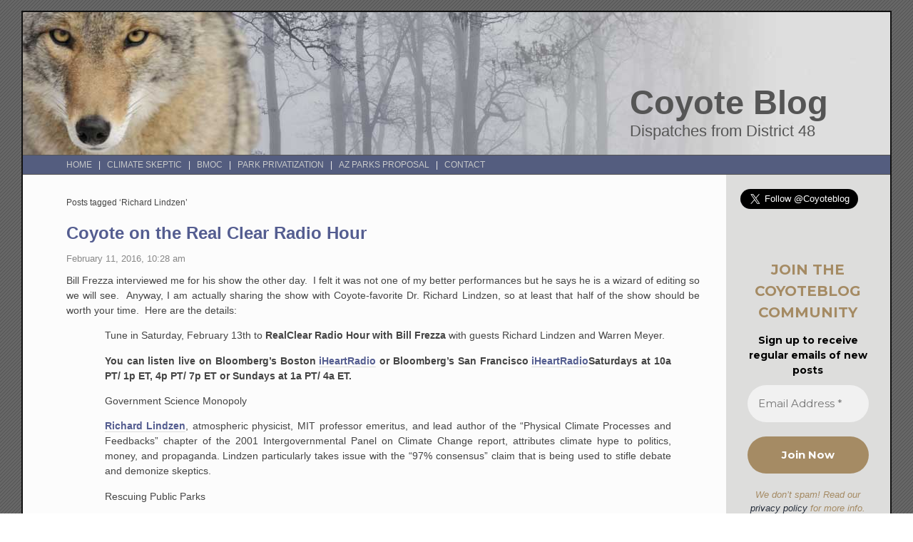

--- FILE ---
content_type: text/css
request_url: https://coyoteblog.com/wp-content/themes/fluid-coyote/style.css
body_size: 7824
content:
/*
Theme Name: Fluid Coyote

Description: A customized theme for my blogs, based on the old Fluid Blue theme
Version: 1.0
Author: Warrren Meyer
Author URI: http://coyoteblog.com


*/

body {
	margin:0;
	background:#fff;
	color:#444;
	font-size: 62.5%; /* Resets 1em to 10px */
	font-size: 75%; /* Resets 1em to 10px */
	font-family: 'Lucida Grande', Verdana, Arial, Sans-Serif;
	padding-top: 15px;
	text-align:center;
	margin: 0 auto;
	}



a { 
	color:#545D7F;
	text-decoration:none;

}

a:hover {
	text-decoration:underline; 
}

a img, a:link img {
	border: 0px;
        border:none;
        text-decoration:none;
}

img {
	border:0;
}

h1, h1 a, h2, h2 a, h3, h4, h5, h6 {
	margin-bottom:0;
	color:#545D7F;
        color:#545D90;
	text-align:left;
}

h1 {font-size:2.6em;}
h2 {font-size:2em;}
h3 {font-size:1.6em;}
h4 {font-size:1.2em;}
h5 {font-size:1em;}
h6 {font-size:0.8em;}




input {
	font-size:1.2em;
}

input[type=text], textarea{
	background:#fff;
	border:1px inset #aaa;
}
input[type=submit] {
	background:#eee;
	border:1px outset #aaa;
}

textarea {
	font-size:12px;
}

pre {
	font-size:12px;
}
code {
	font-size:12px;
	background-color:#f8f8f8;
	color:#111;
}

/* Layout */
#page {
	text-align:left;
	background: #fcfcfc;   /* main post area just a bit off-white */
	border-left: 2px solid #111;
	border-right: 2px solid #111;
	border-top: 2px solid #111;
	border-bottom: 2px solid #111;
	width:95%;
	max-width: 1300px;
	margin:0 auto;
}

#wrapper {
	margin:0 0 0 5%;
	padding-right:230px;
}

#content{
	float:left;
	width:96%;
	border-right:230px solid #dddddc;
	margin-right:-230px;
	padding:20px 4% 20px 0;
}

#sidebar{
	float:left;
	width:190px;
	margin:0 -230px 0 0;
	padding:20px;
	background:#dddddc;
        color: #a58b64;
}

#footer {
	clear:both;
	padding:10px;
	border-top:0.2em solid #555;
}

/* Header */
	
#header {
	margin:0;
	height:200px;

}

#headertitle {
	float:left;
	position: relative;
	top:50%;
	left: 70%;
}

#headertitle h1 {
	margin:0;
}
#headertitle h1 a {
	background:transparent;
        font-size: 150%;
	color:#555;
}
#headertitle h1 a:hover {
	text-decoration:none;
}

#headertitle p {
	margin:0;
	background:transparent;
	color:#555;
	font-size:1.8em;
        font-weight: 200;
}

.search {
	float:right;
	padding:1.5em 5% 0 0;
}
.search form {
	margin:0;
	padding:0;
}
.search input {
	display:inline;
	width:218px;
	border:1px solid #69b;
	margin:0;
	padding:0.2em 5px;
	background:#38b;
	color:#ddd;
	font-size:1.1em;
}


/* Top navigation */

#hmenu {
	border-top:0.1em solid #555;
	border-bottom:0.1em solid #555;
  	background:#545D7F;  

}

#hmenu ul {
	margin:0 0 0 5%;
	padding:0.5em 0;
        background:#545D7F;
	list-style-type:none;
	list-style-position:outside;
	text-indent:0;
}

#hmenu ul li {
	display:inline;
	margin:0;
	padding:0;
	text-transform:uppercase;
}

#hmenu ul li:before {
	content: "| \0020";
	background:transparent;
	color:#eee;
}
#hmenu ul li.hmenu1:before {
	content: "";
}
#hmenu ul li a {
	padding:0.5em;
	margin:0;
	background:transparent;
	color:#c6c8c9;
	text-decoration:none;
}

#hmenu ul li.hmenu1 a {
	padding-left:0;
}

#hmenu ul li a:hover {
	background:transparent;
	color:#fff;
}

/* Sidebar */


#sidebar ul {
	padding:0;
	margin:0;
	list-style: none;
	font-size:1.1em;
}
#sidebar ul ul {
	font-size:1em;
}

#sidebar ul li {
	margin:0 0 2em 0;
}

#sidebar ul ul {
	margin:0;
	padding:0;
}

#sidebar li li {
	margin:0 0 .5em 0;
}

#sidebar li li li {
	padding-left:10px;
}

#sidebar ul h2 {
	margin:0;
	padding:0;
	color:#545D7F;
        color:#a58b64;
	font-size:1.2em;
	text-transform:uppercase;
}

#q { 
    background-color:#cccccc; 

}

#btnG { 
    background-color:#545D7F; 
    color:#fff;

}

#googlinks ul li{
         margin: 0 0 0.5em 0;
}

/* Footer */
#footer { 
	text-align:center;
	font-size:1em;
	background:#545D7F;
        color:#eee; 
}



#footer a {
	color:#aac;
}

/* Post */
.post {
	margin:0 0 4em 0;
	clear:both;
}

.post img {
        margin: 1em 0 1em 0;
}

.post p, .post ol li, .post ul li{
	margin-top:0;
	font-size:1.2em;
	line-height:1.5em;
	text-align:justify;
}
.post li li {
	font-size:1em;
}
.post blockquote {
	padding:0 0 0 1.5em;
	margin-left: 3em; 

/*	border-left:0.4em solid #ccc;  */
/*        font-style: italic;   */
        
	font-size:1em;
}


.post blockquote br{
       line-height: 0px;     
       display:none; 
}

.post blockquote blockquote{
	font-size:1em;
}

.post ul li {
        margin: 0 0 1em 0;
}

.post ol li {
        margin: 0 0 1em 0;
}

.postentry a {
	border-bottom:1px solid #ddd;
	color:#6176BF;
        color:#545D7F;
        color:#545D90;
	text-decoration:none;
        font-weight: bold;

}

.postentry a img{
	border-bottom: 0px;
        margin: 1em 0 1em 0;
	
}
.postentry a:hover {
	border-bottom:1px solid #545D7F;
	text-decoration:none;

}

.postentry a img {
	border: 0px;
        border:none;
        text-decoration:none;
        margin: 1em 0 1em 0;
}

.postentry a:link img {
	border: 0px;
        border:none;
        text-decoration:none;
        margin: 1em 0 1em 0;
}

.postentry p a:link img {
	border: 0px;
        border:none;
        text-decoration:none;
        margin: 1em 0 1em 0;
}



.postmetadata {
	clear:both;
	margin:1em 0;


	font-size:1.1em;
	color:#888;
	text-align:justify;
}

.postmetadata a {
 /*       color:#a58b64;   */
}

div.navigation {
	font-size:1.1em;
}

/* Comments */

#comments {
	margin:0 2em;
}

.commentlist {
	margin:0;
	padding:0;
	list-style:none;
}

.commentlist li {
	padding:2em 0;
	overflow:auto;
	border-bottom:0.1em solid #eee;
}

.commentlist p {
	margin:0.5em 0;
	font-size:1.1em;
}

.commentlist p a {
	border-bottom:1px solid #ddd;
}
.commentlist p a:hover {
	border-bottom:1px solid #157;
	text-decoration:none;
}
.commentlist img.avatar {
	float: right; margin: 0 0 0 10px; padding: 3px; border:1px solid #eee;
}
.commentlist h4 {
	margin:0;
}

textarea#comment {
	font-size:1.6em;
	width:100%;
}
/* Comment ends */


/* Calendar */
#wp-calendar caption {
	text-transform:uppercase;
	font-weight:bold;
	color:#27a;
	text-align:center;
}
#wp-calendar thead th {
	font-weight:normal;
	color:#27a;
	text-align:center;
}
#wp-calendar tbody td {
	text-align:center;
}
#wp-calendar tbody td a {
	font-weight:bold;
}
#wp-calendar tbody td.pad {
	border:none;
}
/* Calendar ends */

abbr {
	cursor:help;
	border-bottom: 0.1em dotted;
}

.aligncenter,
div.aligncenter {
   display: block;
   margin-left: auto;
   margin-right: auto;
}

.alignleft {
   float: left;
   margin: 5px 5px 5px 0;
}

.alignright {
   float: right;
   margin: 5px 0 5px 5px;
}

.wp-caption {
   border: 1px solid #ddd;
   text-align: center;
   background-color: #f3f3f3;
   padding-top: 4px;
   margin: 10px;
}

.wp-caption img {
   margin: 0;
   padding: 0;
   border: 0 none;
}

.wp-caption p.wp-caption-text {
   font-size: 11px;
   line-height: 17px;
   padding: 0 4px 5px;
   margin: 0;
}

/* mobile code */
/* @media only screen and (max-device-width: 800px) {  */
@media (min-resolution: 250dpi), (-webkit-min-device-pixel-ratio: 2.0) {


.post p, .post ol li, .post ul li{
	margin-top:0;
	font-size:1.5em;
	line-height:1.4em;
	text-align:justify;
}
}

/* @media only screen and (max-device-width: 800px) {  */
@media (min-resolution: 350dpi), (-webkit-min-device-pixel-ratio: 3.0) {


.post p, .post ol li, .post ul li{
	margin-top:0;
	font-size:1.7em;
	line-height:1.6em;
	text-align:justify;
}

}